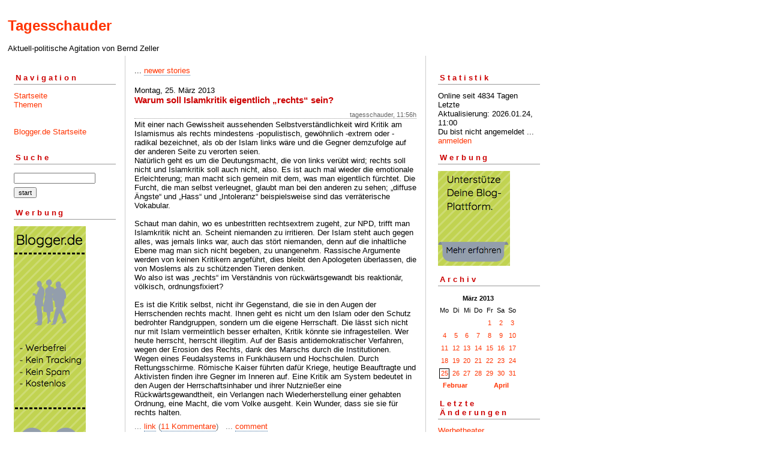

--- FILE ---
content_type: text/html; charset=ISO-8859-1
request_url: https://tagesschauder.blogger.de/20130325/
body_size: 3033
content:
<?xml version="1.0"?>
<!DOCTYPE html PUBLIC "-//W3C//DTD XHTML 1.0 Transitional//EN"
   "http://www.w3.org/TR/xhtml1/DTD/xhtml1-transitional.dtd"> 

<html xmlns="http://www.w3.org/1999/xhtml" xml:lang="en" >
<head>
<title>Tagesschauder: 2013-03-25</title>
<meta http-equiv="Content-Type" content="text/html" />
<meta name="MSSmartTagsPreventParsing" content="TRUE" />
<link rel="alternate" type="application/rss+xml" title="RSS Feed" href="https://tagesschauder.blogger.de/rss" />
<link rel="alternate" type="text/xml" title="XML" href="//tagesschauder.blogger.de/rss10" />

<script type="text/javascript" src="/main.js"></script>
<link rel="stylesheet" type="text/css" title="CSS Stylesheet" href="/main.css" />
</head>

<body>
<div id="container">

<div id="banner">
<h1><a href="https://tagesschauder.blogger.de/">Tagesschauder</a></h1>
Aktuell-politische Agitation von Bernd Zeller
</div>

<div id="left">
<div class="sidebar">
<h2>Navigation</h2>
<a href="https://tagesschauder.blogger.de/">Startseite</a><br />
<a href="https://tagesschauder.blogger.de/topics">Themen</a><br />                               
<br /> 
<br />                                               
<a href="https://www.blogger.de/">Blogger.de Startseite</a><br /><br />


<h2>Suche</h2>                                                                    
<form method="get" action="https://tagesschauder.blogger.de/search"><input name="q" type="text" size="20" class="searchbox" value="" />&nbsp;<input name="submit" type="submit" value="start" class="searchbox" /></form>
                                                        
<h2>Werbung</h2>
<script language="javascript" type="text/javascript" src="/static/antville/info/files/bannerbig.js"></script>
</div>
</div> 

<div id="center">
<div class="content">

<div class="pagelink"><div class="pagelinkTop">...&nbsp;<a href="https://tagesschauder.blogger.de/20130326/">newer stories</a></div>

</div>
<div class="dayHeader">Montag, 25. März 2013</div>
<div class="storyTitle">Warum soll Islamkritik eigentlich &#8222;rechts&#8220; sein?</div>
<div class="storyDate">tagesschauder, 11:56h</div>

<div>Mit einer nach Gewissheit aussehenden Selbstverst&auml;ndlichkeit wird Kritik am Islamismus als rechts mindestens -populistisch, gew&ouml;hnlich -extrem oder -radikal bezeichnet, als ob der Islam links w&auml;re und die Gegner demzufolge auf der anderen Seite zu verorten seien. <br />
Nat&uuml;rlich geht es um die Deutungsmacht, die von links ver&uuml;bt wird; rechts soll nicht und Islamkritik soll auch nicht, also. Es ist auch mal wieder die emotionale Erleichterung; man macht sich gemein mit dem, was man eigentlich f&uuml;rchtet. Die Furcht, die man selbst verleugnet, glaubt man bei den anderen zu sehen; &#8222;diffuse &Auml;ngste&#8220; und &#8222;Hass&#8220; und &#8222;Intoleranz&#8220; beispielsweise sind das verr&auml;terische Vokabular. <br />
<br />
Schaut man dahin, wo es unbestritten rechtsextrem zugeht, zur NPD, trifft man Islamkritik nicht an. Scheint niemanden zu irritieren. Der Islam steht auch gegen alles, was jemals links war, auch das st&ouml;rt niemanden, denn auf die inhaltliche Ebene mag man sich nicht begeben, zu unangenehm. Rassische Argumente werden von keinen Kritikern angef&uuml;hrt, dies bleibt den Apologeten &uuml;berlassen, die von Moslems als zu sch&uuml;tzenden Tieren denken. <br />
Wo also ist was &#8222;rechts&#8220; im Verst&auml;ndnis von r&uuml;ckw&auml;rtsgewandt bis reaktion&auml;r, v&ouml;lkisch, ordnungsfixiert?<br />
<br />
Es ist die Kritik selbst, nicht ihr Gegenstand, die sie in den Augen der Herrschenden rechts macht. Ihnen geht es nicht um den Islam oder den Schutz bedrohter Randgruppen, sondern um die eigene Herrschaft. Die l&auml;sst sich nicht nur mit Islam vermeintlich besser erhalten, Kritik k&ouml;nnte sie infragestellen. Wer heute herrscht, herrscht illegitim. Auf der Basis antidemokratischer Verfahren, wegen der Erosion des Rechts, dank des Marschs durch die Institutionen. Wegen eines Feudalsystems in Funkh&auml;usern und Hochschulen. Durch Rettungsschirme. R&ouml;mische Kaiser f&uuml;hrten daf&uuml;r Kriege, heutige Beauftragte und Aktivisten finden ihre Gegner im Inneren auf. Eine Kritik am System bedeutet in den Augen der Herrschaftsinhaber und ihrer Nutznie&szlig;er eine R&uuml;ckw&auml;rtsgewandtheit, ein Verlangen nach Wiederherstellung einer gehabten Ordnung, eine Macht, die vom Volke ausgeht. Kein Wunder, dass sie sie f&uuml;r rechts halten.</div>

<p class="small">
...&nbsp;<a prefix="...&nbsp;" href="https://tagesschauder.blogger.de/stories/2228762/">link</a>
(<a suffix=")" prefix="(" href="https://tagesschauder.blogger.de/stories/2228762/#comments">11 Kommentare</a>)
&nbsp;&nbsp;...&nbsp;<a href="https://tagesschauder.blogger.de/stories/2228762/comment">comment</a>

</p>
<br />

<div class="pagelinkBottom">...&nbsp;<a href="https://tagesschauder.blogger.de/20130324/">older stories</a></div>


</div>
</div>

<div id="right">
<div class="sidebar">


<h2>Statistik</h2>
Online seit&nbsp;4834 Tagen<br />Letzte Aktualisierung:&nbsp;2026.01.24, 11:00<br />
Du bist nicht angemeldet ... <a href="https://tagesschauder.blogger.de/members/login">anmelden</a>

<h2>Werbung</h2>
<script language="javascript" type="text/javascript" src="/static/antville/info/files/bannersmall.js"></script>
<h2>Archiv</h2>
<table border="0" cellspacing="0" cellpadding="2">
<tr>
<td colspan="7" align="center" nowrap="nowrap"><div class="calFoot">März&nbsp;2013</div></td>
</tr>
<tr>
<td nowrap="nowrap"><div class="calDay">Mo</div></td>
<td nowrap="nowrap"><div class="calDay">Di</div></td>
<td nowrap="nowrap"><div class="calDay">Mi</div></td>
<td nowrap="nowrap"><div class="calDay">Do</div></td>
<td nowrap="nowrap"><div class="calDay">Fr</div></td>
<td nowrap="nowrap"><div class="calDay">Sa</div></td>
<td nowrap="nowrap"><div class="calDay">So</div></td>

</tr>
<tr>
<td nowrap="nowrap"><div class="calDay">&nbsp;</div></td>
<td nowrap="nowrap"><div class="calDay">&nbsp;</div></td>
<td nowrap="nowrap"><div class="calDay">&nbsp;</div></td>
<td nowrap="nowrap"><div class="calDay">&nbsp;</div></td>
<td nowrap="nowrap"><div class="calDay"><a href="https://tagesschauder.blogger.de/20130301/">&nbsp;1&nbsp;</a></div></td>
<td nowrap="nowrap"><div class="calDay"><a href="https://tagesschauder.blogger.de/20130302/">&nbsp;2&nbsp;</a></div></td>
<td nowrap="nowrap"><div class="calDay"><a href="https://tagesschauder.blogger.de/20130303/">&nbsp;3&nbsp;</a></div></td>

</tr>
<tr>
<td nowrap="nowrap"><div class="calDay"><a href="https://tagesschauder.blogger.de/20130304/">&nbsp;4&nbsp;</a></div></td>
<td nowrap="nowrap"><div class="calDay"><a href="https://tagesschauder.blogger.de/20130305/">&nbsp;5&nbsp;</a></div></td>
<td nowrap="nowrap"><div class="calDay"><a href="https://tagesschauder.blogger.de/20130306/">&nbsp;6&nbsp;</a></div></td>
<td nowrap="nowrap"><div class="calDay"><a href="https://tagesschauder.blogger.de/20130307/">&nbsp;7&nbsp;</a></div></td>
<td nowrap="nowrap"><div class="calDay"><a href="https://tagesschauder.blogger.de/20130308/">&nbsp;8&nbsp;</a></div></td>
<td nowrap="nowrap"><div class="calDay"><a href="https://tagesschauder.blogger.de/20130309/">&nbsp;9&nbsp;</a></div></td>
<td nowrap="nowrap"><div class="calDay"><a href="https://tagesschauder.blogger.de/20130310/">10</a></div></td>

</tr>
<tr>
<td nowrap="nowrap"><div class="calDay"><a href="https://tagesschauder.blogger.de/20130311/">11</a></div></td>
<td nowrap="nowrap"><div class="calDay"><a href="https://tagesschauder.blogger.de/20130312/">12</a></div></td>
<td nowrap="nowrap"><div class="calDay"><a href="https://tagesschauder.blogger.de/20130313/">13</a></div></td>
<td nowrap="nowrap"><div class="calDay"><a href="https://tagesschauder.blogger.de/20130314/">14</a></div></td>
<td nowrap="nowrap"><div class="calDay"><a href="https://tagesschauder.blogger.de/20130315/">15</a></div></td>
<td nowrap="nowrap"><div class="calDay"><a href="https://tagesschauder.blogger.de/20130316/">16</a></div></td>
<td nowrap="nowrap"><div class="calDay"><a href="https://tagesschauder.blogger.de/20130317/">17</a></div></td>

</tr>
<tr>
<td nowrap="nowrap"><div class="calDay"><a href="https://tagesschauder.blogger.de/20130318/">18</a></div></td>
<td nowrap="nowrap"><div class="calDay"><a href="https://tagesschauder.blogger.de/20130319/">19</a></div></td>
<td nowrap="nowrap"><div class="calDay"><a href="https://tagesschauder.blogger.de/20130320/">20</a></div></td>
<td nowrap="nowrap"><div class="calDay"><a href="https://tagesschauder.blogger.de/20130321/">21</a></div></td>
<td nowrap="nowrap"><div class="calDay"><a href="https://tagesschauder.blogger.de/20130322/">22</a></div></td>
<td nowrap="nowrap"><div class="calDay"><a href="https://tagesschauder.blogger.de/20130323/">23</a></div></td>
<td nowrap="nowrap"><div class="calDay"><a href="https://tagesschauder.blogger.de/20130324/">24</a></div></td>

</tr>
<tr>
<td nowrap="nowrap"><div class="calSelDay"><a href="https://tagesschauder.blogger.de/20130325/">25</a></div></td>
<td nowrap="nowrap"><div class="calDay"><a href="https://tagesschauder.blogger.de/20130326/">26</a></div></td>
<td nowrap="nowrap"><div class="calDay"><a href="https://tagesschauder.blogger.de/20130327/">27</a></div></td>
<td nowrap="nowrap"><div class="calDay"><a href="https://tagesschauder.blogger.de/20130328/">28</a></div></td>
<td nowrap="nowrap"><div class="calDay"><a href="https://tagesschauder.blogger.de/20130329/">29</a></div></td>
<td nowrap="nowrap"><div class="calDay"><a href="https://tagesschauder.blogger.de/20130330/">30</a></div></td>
<td nowrap="nowrap"><div class="calDay"><a href="https://tagesschauder.blogger.de/20130331/">31</a></div></td>

</tr>

<tr>
<td colspan="3" align="right" nowrap="nowrap"><div class="calFoot"><a href="https://tagesschauder.blogger.de/20130228/">Februar</a></div></td>
<td nowrap="nowrap"><div class="calFoot">&nbsp;</div></td>
<td colspan="3" nowrap="nowrap"><div class="calFoot"><a href="https://tagesschauder.blogger.de/20130401/">April</a></div></td>
</tr>
</table>

<h2>Letzte &Auml;nderungen</h2>
<div class="historyItem"><a href="https://tagesschauder.blogger.de/stories/2910162/">Werbetheater</a><br />
Wenn man als gedankliche Pr&auml;misse den Verdacht...
<div class="small">by tagesschauder (2026.01.24, 11:00)</div></div>
<div class="historyItem"><a href="https://tagesschauder.blogger.de/stories/2910138/">Demokratische St&auml;rke</a><br />
Auf WeLT.de wird gesagt, bei Markus Lanz wurde gesagt,...
<div class="small">by tagesschauder (2026.01.23, 11:34)</div></div>
<div class="historyItem"><a href="https://tagesschauder.blogger.de/stories/2910107/">Geschlossene Obergesellschaft</a><br />
Dem Vernehmen nach wurde eine Reporterin f&uuml;r NiUS...
<div class="small">by tagesschauder (2026.01.22, 11:13)</div></div>
<div class="historyItem"><a href="https://tagesschauder.blogger.de/stories/2910047/#2910103">Elstner</a><br />
Wetten dass war eine Frank-Elstner-Show. Das bl&ouml;de...
<div class="small">by donquixote (2026.01.22, 11:12)</div></div>
<div class="historyItem"><a href="https://tagesschauder.blogger.de/stories/2910047/#2910106">"Mir geht es gut. Ich...</a><br />
"Mir geht es gut. Ich sitze in der warmen Badewanne,...
<div class="small">by manhartsberg (2026.01.22, 10:41)</div></div>

<a href="https://tagesschauder.blogger.de/rss"><img border="0" width="36" alt="xml version of this page" src="/static/antville/xmlbutton.gif" height="14" /></a>
</div>
</div>

<div id="footer" align="center">
Hosted by <a href="//www.blogger.de/">Blogger.de</a> - <a href="http://antville.org"><img border="0" width="107" alt="made with antville" src="/static/antville/smallstraight.gif" height="24" /></a> - Powered by <a href="https://github.com/antville/helma"><img border="0" width="124" alt="helma object publisher" src="/static/antville/hop.gif" height="25" /></a>
</div>

</div>
</body>
</html>